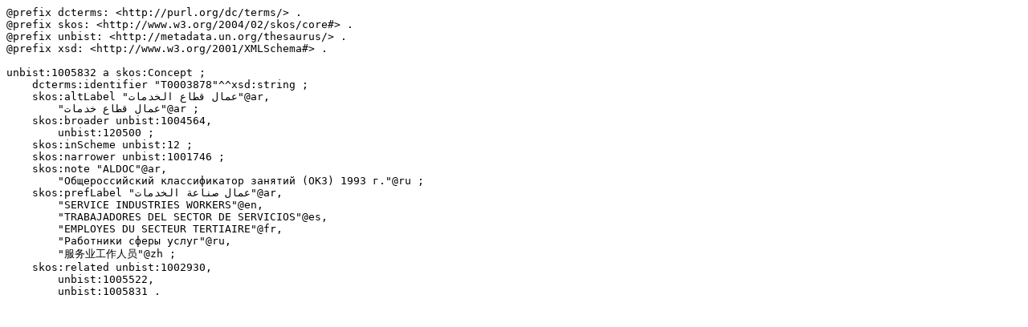

--- FILE ---
content_type: text/turtle; charset=utf-8
request_url: https://metadata.un.org/thesaurus/1005832.ttl
body_size: 911
content:
@prefix dcterms: <http://purl.org/dc/terms/> .
@prefix skos: <http://www.w3.org/2004/02/skos/core#> .
@prefix unbist: <http://metadata.un.org/thesaurus/> .
@prefix xsd: <http://www.w3.org/2001/XMLSchema#> .

unbist:1005832 a skos:Concept ;
    dcterms:identifier "T0003878"^^xsd:string ;
    skos:altLabel "عمال قطاع الخدمات"@ar,
        "عمال قطاع خدمات"@ar ;
    skos:broader unbist:1004564,
        unbist:120500 ;
    skos:inScheme unbist:12 ;
    skos:narrower unbist:1001746 ;
    skos:note "ALDOC"@ar,
        "Общероссийский классификатор занятий (ОКЗ) 1993 г."@ru ;
    skos:prefLabel "عمال صناعة الخدمات"@ar,
        "SERVICE INDUSTRIES WORKERS"@en,
        "TRABAJADORES DEL SECTOR DE SERVICIOS"@es,
        "EMPLOYES DU SECTEUR TERTIAIRE"@fr,
        "Работники сферы услуг"@ru,
        "服务业工作人员"@zh ;
    skos:related unbist:1002930,
        unbist:1005522,
        unbist:1005831 .

